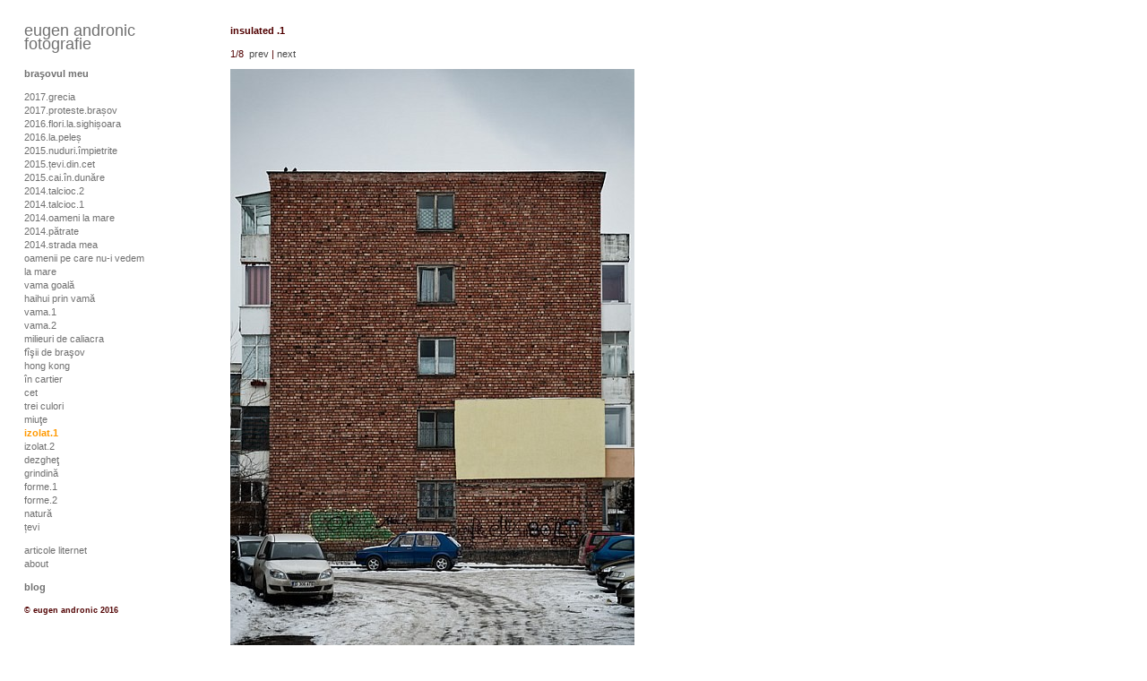

--- FILE ---
content_type: text/html; charset=utf-8
request_url: https://eugenandronic.ro/index.php/project/izolat/
body_size: 1710
content:
<!doctype html>
<html lang='en-us'>
<head>
<meta charset='utf-8'>
<title>izolat.1 : eugen andronic fotografie</title>

<link rel='alternate' type='application/rss+xml' title='RSS' href='https://eugenandronic.ro/xml/' />
<link rel='stylesheet' href='https://eugenandronic.ro/ndxzsite/theme01/reset.css?v=2.0.1' type='text/css' />
<link rel='stylesheet' href='https://eugenandronic.ro/ndxzsite/theme01/base.css?v=2.0.1' type='text/css' />
<link rel='stylesheet' href='https://eugenandronic.ro/ndxzsite/theme01/style.css?v=2.0.1' type='text/css' />
<style type='text/css'> @import url(https://eugenandronic.ro/ndxzsite/css/slideshow.css?v=2.0.1); </style>
<style type='text/css'>

</style>

<script type='text/javascript' src='https://eugenandronic.ro/ndxzsite/js/jquery.js?v=2.0.1'></script>
<script type='text/javascript' src='https://eugenandronic.ro/ndxzsite/js/jquery.slideshow.js?v=2.0.1'></script>
<script type='text/javascript'>
var auto_play = false;
var ap_interval = 5;
var fade = true;
var baseurl = 'https://eugenandronic.ro';
var count = 0;
var total = 8;
var img = new Array(539, 542, 538, 540, 543, 541, 544, 545);
var placement = true;
$(function() { $(['41_izolat_01.jpg', '41_izolat_02.jpg', '41_izolat_03.jpg', '41_izolat_04.jpg', '41_izolat_05.jpg', '41_izolat_06.jpg', '41_izolat_07.jpg', '41_izolat_08.jpg']).preload(); });
</script>


</head>
<body class='exhibits section-2 exhibit-41 format-slideshow'>
<div id='index'>
<div class='container'>

<div class='top'><h4 align="left"><a href='/' title='eugen andronic fotografie'>eugen andronic fotografie</a></h4></div>
<ul class='section active_section' id='section_2'>
<li id='exhibit_58' class='exhibit_title exhibit_link'><a href='http://eugenandronic.ro/brasovulmeu' target='_new'><h2>braşovul meu</h2></a></li>
<li id='exhibit_71' class='exhibit_title'><a href='https://eugenandronic.ro/index.php/p/2017grecia/'>2017.grecia</a></li>
<li id='exhibit_70' class='exhibit_title'><a href='https://eugenandronic.ro/index.php/p/2017protestebrasov/'>2017.proteste.brașov</a></li>
<li id='exhibit_69' class='exhibit_title'><a href='https://eugenandronic.ro/index.php/p/2016florilasighisoara/'>2016.flori.la.sighișoara</a></li>
<li id='exhibit_68' class='exhibit_title'><a href='https://eugenandronic.ro/index.php/p/2016lapeles/'>2016.la.peleș</a></li>
<li id='exhibit_67' class='exhibit_title'><a href='https://eugenandronic.ro/index.php/p/2015nuduriimpietrite/'>2015.nuduri.împietrite</a></li>
<li id='exhibit_66' class='exhibit_title'><a href='https://eugenandronic.ro/index.php/p/2015tevidincet/'>2015.țevi.din.cet</a></li>
<li id='exhibit_65' class='exhibit_title'><a href='https://eugenandronic.ro/index.php/p/2015caiindunare/'>2015.cai.în.dunăre</a></li>
<li id='exhibit_64' class='exhibit_title'><a href='https://eugenandronic.ro/index.php/p/2014talcioc2/'>2014.talcioc.2</a></li>
<li id='exhibit_63' class='exhibit_title'><a href='https://eugenandronic.ro/index.php/p/2014talcioc1/'>2014.talcioc.1</a></li>
<li id='exhibit_62' class='exhibit_title'><a href='https://eugenandronic.ro/index.php/p/2014-oameni-la-mare/'>2014.oameni la mare</a></li>
<li id='exhibit_60' class='exhibit_title'><a href='https://eugenandronic.ro/index.php/p/2014patrate/'>2014.pătrate</a></li>
<li id='exhibit_61' class='exhibit_title'><a href='https://eugenandronic.ro/index.php/p/2014stradamea/'>2014.strada mea</a></li>
<li id='exhibit_47' class='exhibit_title'><a href='https://eugenandronic.ro/index.php/project/oamenii-pe-care-nu-i-vedem/'>oamenii pe care nu-i vedem</a></li>
<li id='exhibit_38' class='exhibit_title'><a href='https://eugenandronic.ro/index.php/project/la-mare/'>la mare</a></li>
<li id='exhibit_45' class='exhibit_title'><a href='https://eugenandronic.ro/index.php/project/vama-goala/'>vama goală</a></li>
<li id='exhibit_42' class='exhibit_title'><a href='https://eugenandronic.ro/index.php/project/haihui-prin-vama/'>haihui prin vamă</a></li>
<li id='exhibit_50' class='exhibit_title'><a href='https://eugenandronic.ro/index.php/project/vama1/2/'>vama.1</a></li>
<li id='exhibit_51' class='exhibit_title'><a href='https://eugenandronic.ro/index.php/project/vama2/'>vama.2</a></li>
<li id='exhibit_43' class='exhibit_title'><a href='https://eugenandronic.ro/index.php/project/milieuri-de-caliacra/'>milieuri de caliacra</a></li>
<li id='exhibit_48' class='exhibit_title'><a href='https://eugenandronic.ro/index.php/project/fisii-de-brasov/'>fîşii de braşov</a></li>
<li id='exhibit_46' class='exhibit_title'><a href='https://eugenandronic.ro/index.php/project/hong-kong/'>hong kong</a></li>
<li id='exhibit_55' class='exhibit_title'><a href='https://eugenandronic.ro/index.php/project/in-cartier/'>în cartier</a></li>
<li id='exhibit_40' class='exhibit_title'><a href='https://eugenandronic.ro/index.php/project/cet/'>cet</a></li>
<li id='exhibit_36' class='exhibit_title'><a href='https://eugenandronic.ro/index.php/project/trei-culori/'>trei culori</a></li>
<li id='exhibit_44' class='exhibit_title'><a href='https://eugenandronic.ro/index.php/project/fotbal/'>miuţe</a></li>
<li id='exhibit_41' class='exhibit_title active'><a href='https://eugenandronic.ro/index.php/project/izolat/'>izolat.1</a></li>
<li id='exhibit_56' class='exhibit_title'><a href='https://eugenandronic.ro/index.php/p/izolat2/'>izolat.2</a></li>
<li id='exhibit_39' class='exhibit_title'><a href='https://eugenandronic.ro/index.php/project/dezghet/'>dezgheţ</a></li>
<li id='exhibit_35' class='exhibit_title'><a href='https://eugenandronic.ro/index.php/project/grindina/'>grindină</a></li>
<li id='exhibit_52' class='exhibit_title'><a href='https://eugenandronic.ro/index.php/project/forme1/'>forme.1</a></li>
<li id='exhibit_37' class='exhibit_title'><a href='https://eugenandronic.ro/index.php/project/peles/'>forme.2</a></li>
<li id='exhibit_53' class='exhibit_title'><a href='https://eugenandronic.ro/index.php/project/natura/'>natură</a></li>
<li id='exhibit_59' class='exhibit_title'><a href='https://eugenandronic.ro/index.php/p/teava/'>țevi</a></li>
</ul>
<ul class='section' id='section_1'>
<li id='exhibit_54' class='exhibit_title exhibit_link'><a href='http://www.liternet.ro/autor/2542/Eugen-Andronic.html' target='_new'>articole liternet</a></li>
<li id='exhibit_30' class='exhibit_title'><a href='https://eugenandronic.ro/index.php/project/about/'>about</a></li>
</ul>

<div class='bot'><h2><a href="http://eugenandronic.ro/blog" target="_blank">blog</a></h2>

<h1>© eugen andronic 2016</h1><br />
</div>


</div>
</div>

<div id='exhibit'>
<div class='container'>

<div class='top'><!-- --></div>
<!-- text and image -->
<div id='img-container'>
<div id='textspace' class='placement-top'>
<p><strong>insulated .1</strong></p></div>


<div id='slideshow-nav' class='nav-above'>
<span id="total"><em>1</em>&#47;8</span>&nbsp;&nbsp;<span id="previous"><a href="#" onclick="previous(); return false;">prev</a></span> | <span id="next"><a href="#" onclick="next(); return false;">next</a></span></div>

<div id='slideshow-wrapper'>
<div id='slideshow' style='position: relative;'>
<div id="slide1000" class="picture" style="z-index: 1000; position: absolute;"><a href="#" onclick="next(); return false;" alt=""><img src="https://eugenandronic.ro/files/gimgs/41_izolat_01.jpg" width="451" height="680" /></a></div></div></div>
</div>

<!-- end text and image -->

</div>
</div>



<!-- Start of StatCounter Code for Default Guide -->
<script type="text/javascript">
var sc_project=9001419; 
var sc_invisible=1; 
var sc_security="78a896b1"; 
var scJsHost = (("https:" == document.location.protocol) ?
"https://secure." : "http://www.");
document.write("<sc"+"ript type='text/javascript' src='" +
scJsHost+
"statcounter.com/counter/counter.js'></"+"script>");
</script>
<noscript><div class="statcounter"><a title="hit counter"
href="http://statcounter.com/" target="_blank"><img
class="statcounter"
src="http://c.statcounter.com/9001419/0/78a896b1/1/"
alt="hit counter"></a></div></noscript>
<!-- End of StatCounter Code for Default Guide -->

</body>
</html>

--- FILE ---
content_type: text/css
request_url: https://eugenandronic.ro/ndxzsite/theme01/style.css?v=2.0.1
body_size: 546
content:
/**
* CSS
* 
* @version 2.0
* @author Vaska 
*
* There are also some obscure rules in base.css
*/

body {
	font-size: 11px;    
	font-family: Lucida Sans, Verdana, Arial, 'Helvetica Neue', Helvetica, Verdana, sans-serif;
	background: #fff;
	line-height: 1.4em;
        color: #500000;
	/* font-weight: 300; */
        text-align: justify;
}

/* link scheme */
/* you can customize links further down the page too */
a:link { text-decoration: none; color: #484848; }
a:active { text-decoration: none; color: #00cc00; }
a:visited { text-decoration: none; color: #999; }
a:hover { text-decoration: underline; }
a img { border: none; }

/* general styles */
small { font-size: 11px; }
code { font-family: monospace; }
blockquote { padding-left: 9px; }

/* headings */
h1 { font-size: 9px; margin-bottom: 1em; font-weight: bold; }
h2 { font-size: 11px; margin-bottom: 1em; font-weight: bold; }
h3 { font-size: 13px; margin-bottom: 1em; }
h4 { font-size: 18px; margin-bottom: 1em; }

/* paragraph width */
#index p { margin-bottom: 1em; }
#exhibit p, code, blockquote { width: 450px; margin-bottom: 1em; /* line-height: 1.3em; */ }

/* highlighter style - maybe you want to change colors? */
.highlight { background: #ccff00; color: #484848; }

/* never adjust the margin or padding here unless you seriously know what you are doing */
/* think #index .container and #exhibit .container for only padding adjustments */
#index { width: 230px; background: #fff; /* line-height: 1.3em; */ }
#exhibit { margin: 0 0 0 230px; }

/* styling the index */
#index ul { list-style: none; margin: 0; }
#index ul.section { margin-bottom: 1em; }
#index ul.subsection {  }

/* the follow rules for index are not required */
/* they are mostly for complex customization */
/* for tag display */
#index ul#all_tags { list-style-type: none; margin-bottom: 1em; }
#index ul#all_tags li { display: inline; margin-right: 3px; }
#index ul#all_tags li a {  }

/* active section title */
#index span.active_section_title,
#index span.active_section_title a { font-weight: bold; }

/* active exhibit title parts */
li.active a:link, li a.active, li.active a:hover, li a.active, li.active a:active, li a.active, 
li.active a:visited, li a.active, li span.active, #index ul.section li.active a:link, 
#index ul.section li.active a:hover, #index ul.section li.active a:active, #index ul.section li.active a:visited
{ font-weight: bold; color: #FF9900; }

/* additional #index options */
#index ul li .password a { /* background: url(../img/locked.gif) right center no-repeat; padding-right: 18px; */ }

/* the "new" indicator */
#index ul li sup { color: #0c0; font-weight: bold; text-transform: uppercase; font-size: 8px; vertical-align: top; }
/* end styling for index */

/* links styles only for the #index region */
#index a:link { color: #707070; } 
#index a:hover { color: #FF9900; } 
#index a:active { } 
#index a:visited { }

/* links styles only for the #exhibit region */
#exhibit body { width: 400px; text-align: justify; color: #4321ff; }
#exhibit a:link { color: #484848; } 
#exhibit a:hover { color: #FF9900; } 
#exhibit a:active {  } 
#exhibit a:visited {  } 

/* this is where you adjust your paddings for #index and #exhibit together */
.container { padding: 27px 9px 25px 27px; }

/* this is where you pad them separately */
#index .container {  }
#exhibit .container {  }

--- FILE ---
content_type: text/css
request_url: https://eugenandronic.ro/ndxzsite/css/slideshow.css?v=2.0.1
body_size: -55
content:
a#slide-next { 
	display: block; 
	position: absolute; 
	z-index: 1006; 
	top: 45px; 
	text-indent: -9999px; 
}

a#slide-next:hover { 
	background: url(../img/next.gif) no-repeat right center;
}

a#slide-previous {
	display: block; 
	position: absolute; 
	z-index: 1006; 
	top: 45px; 
	left: 0;
	text-indent: -9999px;	
}

a#slide-previous:hover { 
	/* background: url(../img/previous.gif) no-repeat left center; */
}

#img-container { position: relative; }
.picture { line-height: 0; }
#exhibit #slideshow { margin-bottom: 0; }
#exhibit .captioning { margin: 0.5em 0 1em 0; padding: 0; line-height: 1.2em; }
#exhibit .captioning .caption p { margin-bottom: 0; }
#exhibit #slideshow .captioning .title { margin-bottom: 0; font-size: 11px; }
#exhibit #slideshow .captioning .caption { font-size: 11px; }

#exhibit .placement-top { margin: 0 0; }
#exhibit .placement-bottom { margin: 6px 0 0 0; }
#exhibit .placement-right { margin: 0; }
#exhibit .placement-left { margin: 0; }

#slideshow-wrapper { padding-bottom: 5px; }

/* #slideshow-nav { position: absolute; bottom: 0; left: 0; z-index: 1; margin: 25px; background: white; } */
#slideshow-nav { margin-bottom: 9px; }
/* #slideshow-nav { font-weight: bold; } */
#slideshow-nav span#total em { font-style: normal }

#textspace p, #textspace blockquote, #textspace code { width: auto; }

#loading { color: #000; position: absolute; z-index: 2000; top: 20px; left: 9px; }
#loading span { background: #fff; padding: 3px; }

#thumbnails {  }
#thumbnails a { margin-right: 6px; margin-bottom: 0; }

.nav-above { margin-bottom: 6px; }
.nav-below { margin-top: 12px; }

.thumbnails-above { margin-bottom: 6px; }
.thumbnails-below { margin-top: 12px; }

--- FILE ---
content_type: text/javascript
request_url: https://eugenandronic.ro/ndxzsite/js/jquery.slideshow.js?v=2.0.1
body_size: 496
content:
var active = 0;
var zindex = 999;
var disable_click = false;

// this is the init function
$(document).ready(function()
{
	// height of image plus height of title/caption
	// reset the height of the
	var tmp = $('#slideshow div#slide1000').height();
	var txt = $('#slideshow div#slide1000 .captioning').height();

	txt = (txt == null) ? 0 : txt;
	$('#slideshow').height(tmp);
	
	// auto play code added by eldopa
	if (auto_play == true) {
		ap_interval = ap_interval * 1000;
		function autoPlay() { next(); }
		window.setInterval(autoPlay, ap_interval);
	}
});

function next()
{
	var tmp = img.length;
	active = active + 1;
	if ((active + 1) > tmp) active = 0;
	getNode(img[active]);
}

function previous()
{
	var tmp = img.length;
	active = active - 1;
	if ((active + 1) == 0) active = (tmp - 1);
	getNode(img[active]);
}

function show(id, order)
{
	// we need to set the active position differently
	active = order;
	getNode(id);
}

function getNode(id) 
{
	// display loading
	loading();

	// get the grow content via ajax
	$.post(baseurl + '/ndxzsite/plugin/ajax.php', { jxs : 'slideshow', i : id, z : zindex }, 
		function(html) 
		{
			fillShow(html.output, html.height, html.mime);
			disable_click = false;
			$('span#total em').html(active + 1);
	//});
	}, 'json');
		
	return false;
}

function loading()
{
	// remove previous and next slides
	$('a#slide-previous').remove();
	return;
}


function adjust_height(next)
{
	var adjust = 0;
	var current_height = $('#slideshow div#slide' + zindex).height();
	
	$('#slideshow').height(next);

	return;
}

function fillShow(content, next_height, mime)
{	
	// animate
	if ((fade == true))
	{
		$('#slideshow').append(content);
		
		var adj_height = $('#slideshow div#slide' + zindex).height();
		
		//$('#example').animate({height:200}, {duration: 1000, easing: method1}).animate({height:100}, {duration: 1000, easing: method2}); });
			
		//$('#slideshow div#slide' + (zindex + 1)).animate({duration: 1000, easing: 'easeOutQuad'});
		//$('#slideshow div#slide' + (zindex)).animate({duration: 1000, easing: 'easeInQuad'});

		$('#slideshow div#slide' + (zindex + 1)).fadeOut('1000').queue(function(next){$(this).remove();});
		//$('#slideshow div#slide' + (zindex + 1)).remove();
		$('#slideshow div#slide' + zindex).fadeIn('1000');
		
		var tmp = $('#slideshow div#slide' + zindex + ' .captioning').height();
		tmp = (tmp == null) ? 0 : tmp;

		adjust_height(adj_height);
	}
	else
	{
		$('#slideshow').append(content);
		
		var adj_height = $('#slideshow div#slide' + zindex).height();

		$('#slideshow div#slide' + (zindex + 1)).remove();
		$('#slideshow div#slide' + zindex).show();
		
		var tmp = $('#slideshow div#slide' + zindex + ' .captioning').height();
		tmp = (tmp == null) ? 0 : tmp;
		
		adjust_height(adj_height);
	}
	
	// count down
	zindex--;
}

$.fn.preload = function() 
{
    this.each(function()
	{
        $('<img/>')[0].src = baseurl + '/files/gimgs/' + this;
    });
}

$(document).keydown(function(e)
{
	if (e.keyCode == 37) { 
		if (disable_click == true) return false;
		disable_click = true;
		previous();
	}

	if (e.keyCode == 39) { 
		if (disable_click == true) return false;
		disable_click = true;
		next();
	}
});

